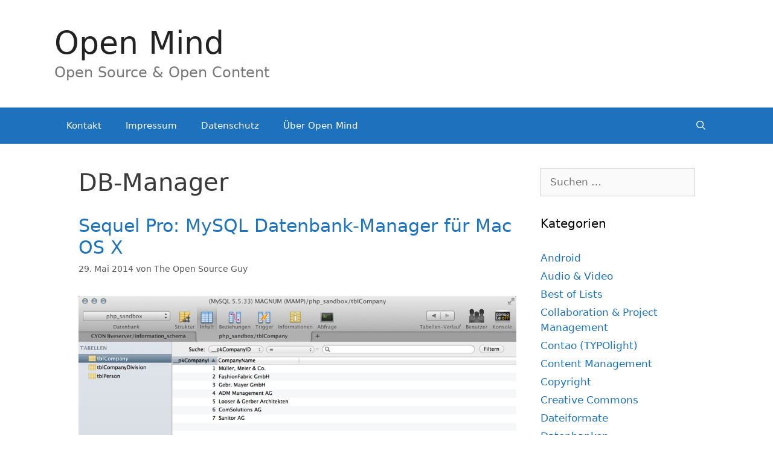

--- FILE ---
content_type: text/html; charset=UTF-8
request_url: https://www.workshop.ch/openmind/tag/db-manager/
body_size: 19235
content:
<!DOCTYPE html>
<html lang="de-CH">
<head>
	<meta charset="UTF-8">
	<meta http-equiv="X-UA-Compatible" content="IE=edge" />
	<link rel="profile" href="https://gmpg.org/xfn/11">
		<script type="text/javascript">
		/* Google Analytics Opt-Out by WP-Buddy | https://wp-buddy.com/products/plugins/google-analytics-opt-out */
						var gaoop_property = 'UA-7103702-1';
		var gaoop_disable_strs = ['ga-disable-' + gaoop_property];
				for (var index = 0; index < disableStrs.length; index++) {
			if (document.cookie.indexOf(disableStrs[index] + '=true') > -1) {
				window[disableStrs[index]] = true; // for Monster Insights
			}
		}

		function gaoop_analytics_optout() {
			for (var index = 0; index < disableStrs.length; index++) {
				document.cookie = disableStrs[index] + '=true; expires=Thu, 31 Dec 2099 23:59:59 UTC; SameSite=Strict; path=/';
				window[disableStrs[index]] = true; // for Monster Insights
			}
			alert('Das Opt-Out Cookie für Google Analytics wurde gesetzt.');		}
			</script>
	<meta name='robots' content='index, follow, max-image-preview:large, max-snippet:-1, max-video-preview:-1' />
<meta name="viewport" content="width=device-width, initial-scale=1">
	<!-- This site is optimized with the Yoast SEO plugin v26.8 - https://yoast.com/product/yoast-seo-wordpress/ -->
	<title>DB-Manager Archive - Open Mind</title>
	<link rel="canonical" href="https://www.workshop.ch/openmind/tag/db-manager/" />
	<meta property="og:locale" content="de_DE" />
	<meta property="og:type" content="article" />
	<meta property="og:title" content="DB-Manager Archive - Open Mind" />
	<meta property="og:url" content="https://www.workshop.ch/openmind/tag/db-manager/" />
	<meta property="og:site_name" content="Open Mind" />
	<meta name="twitter:card" content="summary_large_image" />
	<script type="application/ld+json" class="yoast-schema-graph">{"@context":"https://schema.org","@graph":[{"@type":"CollectionPage","@id":"https://www.workshop.ch/openmind/tag/db-manager/","url":"https://www.workshop.ch/openmind/tag/db-manager/","name":"DB-Manager Archive - Open Mind","isPartOf":{"@id":"https://www.workshop.ch/openmind/#website"},"breadcrumb":{"@id":"https://www.workshop.ch/openmind/tag/db-manager/#breadcrumb"},"inLanguage":"de-CH"},{"@type":"BreadcrumbList","@id":"https://www.workshop.ch/openmind/tag/db-manager/#breadcrumb","itemListElement":[{"@type":"ListItem","position":1,"name":"Home","item":"https://www.workshop.ch/openmind/"},{"@type":"ListItem","position":2,"name":"DB-Manager"}]},{"@type":"WebSite","@id":"https://www.workshop.ch/openmind/#website","url":"https://www.workshop.ch/openmind/","name":"Open Mind","description":"Open Source &amp; Open Content","potentialAction":[{"@type":"SearchAction","target":{"@type":"EntryPoint","urlTemplate":"https://www.workshop.ch/openmind/?s={search_term_string}"},"query-input":{"@type":"PropertyValueSpecification","valueRequired":true,"valueName":"search_term_string"}}],"inLanguage":"de-CH"}]}</script>
	<!-- / Yoast SEO plugin. -->


<link rel='dns-prefetch' href='//cdn.jsdelivr.net' />
<style id='wp-img-auto-sizes-contain-inline-css'>
img:is([sizes=auto i],[sizes^="auto," i]){contain-intrinsic-size:3000px 1500px}
/*# sourceURL=wp-img-auto-sizes-contain-inline-css */
</style>

<link rel='stylesheet' id='generatepress-fonts-css' href='https://www.workshop.ch/openmind/wp-content/uploads/generatepress/fonts/fonts.css?ver=1739626009' media='all' />
<style id='wp-emoji-styles-inline-css'>

	img.wp-smiley, img.emoji {
		display: inline !important;
		border: none !important;
		box-shadow: none !important;
		height: 1em !important;
		width: 1em !important;
		margin: 0 0.07em !important;
		vertical-align: -0.1em !important;
		background: none !important;
		padding: 0 !important;
	}
/*# sourceURL=wp-emoji-styles-inline-css */
</style>
<link rel='stylesheet' id='wp-block-library-css' href='https://www.workshop.ch/openmind/wp-includes/css/dist/block-library/style.min.css?ver=6.9' media='all' />
<style id='global-styles-inline-css'>
:root{--wp--preset--aspect-ratio--square: 1;--wp--preset--aspect-ratio--4-3: 4/3;--wp--preset--aspect-ratio--3-4: 3/4;--wp--preset--aspect-ratio--3-2: 3/2;--wp--preset--aspect-ratio--2-3: 2/3;--wp--preset--aspect-ratio--16-9: 16/9;--wp--preset--aspect-ratio--9-16: 9/16;--wp--preset--color--black: #000000;--wp--preset--color--cyan-bluish-gray: #abb8c3;--wp--preset--color--white: #ffffff;--wp--preset--color--pale-pink: #f78da7;--wp--preset--color--vivid-red: #cf2e2e;--wp--preset--color--luminous-vivid-orange: #ff6900;--wp--preset--color--luminous-vivid-amber: #fcb900;--wp--preset--color--light-green-cyan: #7bdcb5;--wp--preset--color--vivid-green-cyan: #00d084;--wp--preset--color--pale-cyan-blue: #8ed1fc;--wp--preset--color--vivid-cyan-blue: #0693e3;--wp--preset--color--vivid-purple: #9b51e0;--wp--preset--color--contrast: var(--contrast);--wp--preset--color--contrast-2: var(--contrast-2);--wp--preset--color--contrast-3: var(--contrast-3);--wp--preset--color--base: var(--base);--wp--preset--color--base-2: var(--base-2);--wp--preset--color--base-3: var(--base-3);--wp--preset--color--accent: var(--accent);--wp--preset--gradient--vivid-cyan-blue-to-vivid-purple: linear-gradient(135deg,rgb(6,147,227) 0%,rgb(155,81,224) 100%);--wp--preset--gradient--light-green-cyan-to-vivid-green-cyan: linear-gradient(135deg,rgb(122,220,180) 0%,rgb(0,208,130) 100%);--wp--preset--gradient--luminous-vivid-amber-to-luminous-vivid-orange: linear-gradient(135deg,rgb(252,185,0) 0%,rgb(255,105,0) 100%);--wp--preset--gradient--luminous-vivid-orange-to-vivid-red: linear-gradient(135deg,rgb(255,105,0) 0%,rgb(207,46,46) 100%);--wp--preset--gradient--very-light-gray-to-cyan-bluish-gray: linear-gradient(135deg,rgb(238,238,238) 0%,rgb(169,184,195) 100%);--wp--preset--gradient--cool-to-warm-spectrum: linear-gradient(135deg,rgb(74,234,220) 0%,rgb(151,120,209) 20%,rgb(207,42,186) 40%,rgb(238,44,130) 60%,rgb(251,105,98) 80%,rgb(254,248,76) 100%);--wp--preset--gradient--blush-light-purple: linear-gradient(135deg,rgb(255,206,236) 0%,rgb(152,150,240) 100%);--wp--preset--gradient--blush-bordeaux: linear-gradient(135deg,rgb(254,205,165) 0%,rgb(254,45,45) 50%,rgb(107,0,62) 100%);--wp--preset--gradient--luminous-dusk: linear-gradient(135deg,rgb(255,203,112) 0%,rgb(199,81,192) 50%,rgb(65,88,208) 100%);--wp--preset--gradient--pale-ocean: linear-gradient(135deg,rgb(255,245,203) 0%,rgb(182,227,212) 50%,rgb(51,167,181) 100%);--wp--preset--gradient--electric-grass: linear-gradient(135deg,rgb(202,248,128) 0%,rgb(113,206,126) 100%);--wp--preset--gradient--midnight: linear-gradient(135deg,rgb(2,3,129) 0%,rgb(40,116,252) 100%);--wp--preset--font-size--small: 13px;--wp--preset--font-size--medium: 20px;--wp--preset--font-size--large: 36px;--wp--preset--font-size--x-large: 42px;--wp--preset--spacing--20: 0.44rem;--wp--preset--spacing--30: 0.67rem;--wp--preset--spacing--40: 1rem;--wp--preset--spacing--50: 1.5rem;--wp--preset--spacing--60: 2.25rem;--wp--preset--spacing--70: 3.38rem;--wp--preset--spacing--80: 5.06rem;--wp--preset--shadow--natural: 6px 6px 9px rgba(0, 0, 0, 0.2);--wp--preset--shadow--deep: 12px 12px 50px rgba(0, 0, 0, 0.4);--wp--preset--shadow--sharp: 6px 6px 0px rgba(0, 0, 0, 0.2);--wp--preset--shadow--outlined: 6px 6px 0px -3px rgb(255, 255, 255), 6px 6px rgb(0, 0, 0);--wp--preset--shadow--crisp: 6px 6px 0px rgb(0, 0, 0);}:where(.is-layout-flex){gap: 0.5em;}:where(.is-layout-grid){gap: 0.5em;}body .is-layout-flex{display: flex;}.is-layout-flex{flex-wrap: wrap;align-items: center;}.is-layout-flex > :is(*, div){margin: 0;}body .is-layout-grid{display: grid;}.is-layout-grid > :is(*, div){margin: 0;}:where(.wp-block-columns.is-layout-flex){gap: 2em;}:where(.wp-block-columns.is-layout-grid){gap: 2em;}:where(.wp-block-post-template.is-layout-flex){gap: 1.25em;}:where(.wp-block-post-template.is-layout-grid){gap: 1.25em;}.has-black-color{color: var(--wp--preset--color--black) !important;}.has-cyan-bluish-gray-color{color: var(--wp--preset--color--cyan-bluish-gray) !important;}.has-white-color{color: var(--wp--preset--color--white) !important;}.has-pale-pink-color{color: var(--wp--preset--color--pale-pink) !important;}.has-vivid-red-color{color: var(--wp--preset--color--vivid-red) !important;}.has-luminous-vivid-orange-color{color: var(--wp--preset--color--luminous-vivid-orange) !important;}.has-luminous-vivid-amber-color{color: var(--wp--preset--color--luminous-vivid-amber) !important;}.has-light-green-cyan-color{color: var(--wp--preset--color--light-green-cyan) !important;}.has-vivid-green-cyan-color{color: var(--wp--preset--color--vivid-green-cyan) !important;}.has-pale-cyan-blue-color{color: var(--wp--preset--color--pale-cyan-blue) !important;}.has-vivid-cyan-blue-color{color: var(--wp--preset--color--vivid-cyan-blue) !important;}.has-vivid-purple-color{color: var(--wp--preset--color--vivid-purple) !important;}.has-black-background-color{background-color: var(--wp--preset--color--black) !important;}.has-cyan-bluish-gray-background-color{background-color: var(--wp--preset--color--cyan-bluish-gray) !important;}.has-white-background-color{background-color: var(--wp--preset--color--white) !important;}.has-pale-pink-background-color{background-color: var(--wp--preset--color--pale-pink) !important;}.has-vivid-red-background-color{background-color: var(--wp--preset--color--vivid-red) !important;}.has-luminous-vivid-orange-background-color{background-color: var(--wp--preset--color--luminous-vivid-orange) !important;}.has-luminous-vivid-amber-background-color{background-color: var(--wp--preset--color--luminous-vivid-amber) !important;}.has-light-green-cyan-background-color{background-color: var(--wp--preset--color--light-green-cyan) !important;}.has-vivid-green-cyan-background-color{background-color: var(--wp--preset--color--vivid-green-cyan) !important;}.has-pale-cyan-blue-background-color{background-color: var(--wp--preset--color--pale-cyan-blue) !important;}.has-vivid-cyan-blue-background-color{background-color: var(--wp--preset--color--vivid-cyan-blue) !important;}.has-vivid-purple-background-color{background-color: var(--wp--preset--color--vivid-purple) !important;}.has-black-border-color{border-color: var(--wp--preset--color--black) !important;}.has-cyan-bluish-gray-border-color{border-color: var(--wp--preset--color--cyan-bluish-gray) !important;}.has-white-border-color{border-color: var(--wp--preset--color--white) !important;}.has-pale-pink-border-color{border-color: var(--wp--preset--color--pale-pink) !important;}.has-vivid-red-border-color{border-color: var(--wp--preset--color--vivid-red) !important;}.has-luminous-vivid-orange-border-color{border-color: var(--wp--preset--color--luminous-vivid-orange) !important;}.has-luminous-vivid-amber-border-color{border-color: var(--wp--preset--color--luminous-vivid-amber) !important;}.has-light-green-cyan-border-color{border-color: var(--wp--preset--color--light-green-cyan) !important;}.has-vivid-green-cyan-border-color{border-color: var(--wp--preset--color--vivid-green-cyan) !important;}.has-pale-cyan-blue-border-color{border-color: var(--wp--preset--color--pale-cyan-blue) !important;}.has-vivid-cyan-blue-border-color{border-color: var(--wp--preset--color--vivid-cyan-blue) !important;}.has-vivid-purple-border-color{border-color: var(--wp--preset--color--vivid-purple) !important;}.has-vivid-cyan-blue-to-vivid-purple-gradient-background{background: var(--wp--preset--gradient--vivid-cyan-blue-to-vivid-purple) !important;}.has-light-green-cyan-to-vivid-green-cyan-gradient-background{background: var(--wp--preset--gradient--light-green-cyan-to-vivid-green-cyan) !important;}.has-luminous-vivid-amber-to-luminous-vivid-orange-gradient-background{background: var(--wp--preset--gradient--luminous-vivid-amber-to-luminous-vivid-orange) !important;}.has-luminous-vivid-orange-to-vivid-red-gradient-background{background: var(--wp--preset--gradient--luminous-vivid-orange-to-vivid-red) !important;}.has-very-light-gray-to-cyan-bluish-gray-gradient-background{background: var(--wp--preset--gradient--very-light-gray-to-cyan-bluish-gray) !important;}.has-cool-to-warm-spectrum-gradient-background{background: var(--wp--preset--gradient--cool-to-warm-spectrum) !important;}.has-blush-light-purple-gradient-background{background: var(--wp--preset--gradient--blush-light-purple) !important;}.has-blush-bordeaux-gradient-background{background: var(--wp--preset--gradient--blush-bordeaux) !important;}.has-luminous-dusk-gradient-background{background: var(--wp--preset--gradient--luminous-dusk) !important;}.has-pale-ocean-gradient-background{background: var(--wp--preset--gradient--pale-ocean) !important;}.has-electric-grass-gradient-background{background: var(--wp--preset--gradient--electric-grass) !important;}.has-midnight-gradient-background{background: var(--wp--preset--gradient--midnight) !important;}.has-small-font-size{font-size: var(--wp--preset--font-size--small) !important;}.has-medium-font-size{font-size: var(--wp--preset--font-size--medium) !important;}.has-large-font-size{font-size: var(--wp--preset--font-size--large) !important;}.has-x-large-font-size{font-size: var(--wp--preset--font-size--x-large) !important;}
/*# sourceURL=global-styles-inline-css */
</style>

<style id='classic-theme-styles-inline-css'>
/*! This file is auto-generated */
.wp-block-button__link{color:#fff;background-color:#32373c;border-radius:9999px;box-shadow:none;text-decoration:none;padding:calc(.667em + 2px) calc(1.333em + 2px);font-size:1.125em}.wp-block-file__button{background:#32373c;color:#fff;text-decoration:none}
/*# sourceURL=/wp-includes/css/classic-themes.min.css */
</style>
<link rel='stylesheet' id='contact-form-7-css' href='https://www.workshop.ch/openmind/wp-content/plugins/contact-form-7/includes/css/styles.css?ver=6.1.4' media='all' />
<link rel='stylesheet' id='generate-style-grid-css' href='https://www.workshop.ch/openmind/wp-content/themes/generatepress/assets/css/unsemantic-grid.min.css?ver=3.6.1' media='all' />
<link rel='stylesheet' id='generate-style-css' href='https://www.workshop.ch/openmind/wp-content/themes/generatepress/assets/css/style.min.css?ver=3.6.1' media='all' />
<style id='generate-style-inline-css'>
body{background-color:#ffffff;color:#3a3a3a;}a{color:#1e73be;}a:hover, a:focus, a:active{color:#114d82;}body .grid-container{max-width:1100px;}.wp-block-group__inner-container{max-width:1100px;margin-left:auto;margin-right:auto;}.navigation-search{position:absolute;left:-99999px;pointer-events:none;visibility:hidden;z-index:20;width:100%;top:0;transition:opacity 100ms ease-in-out;opacity:0;}.navigation-search.nav-search-active{left:0;right:0;pointer-events:auto;visibility:visible;opacity:1;}.navigation-search input[type="search"]{outline:0;border:0;vertical-align:bottom;line-height:1;opacity:0.9;width:100%;z-index:20;border-radius:0;-webkit-appearance:none;height:60px;}.navigation-search input::-ms-clear{display:none;width:0;height:0;}.navigation-search input::-ms-reveal{display:none;width:0;height:0;}.navigation-search input::-webkit-search-decoration, .navigation-search input::-webkit-search-cancel-button, .navigation-search input::-webkit-search-results-button, .navigation-search input::-webkit-search-results-decoration{display:none;}.main-navigation li.search-item{z-index:21;}li.search-item.active{transition:opacity 100ms ease-in-out;}.nav-left-sidebar .main-navigation li.search-item.active,.nav-right-sidebar .main-navigation li.search-item.active{width:auto;display:inline-block;float:right;}.gen-sidebar-nav .navigation-search{top:auto;bottom:0;}:root{--contrast:#222222;--contrast-2:#575760;--contrast-3:#b2b2be;--base:#f0f0f0;--base-2:#f7f8f9;--base-3:#ffffff;--accent:#1e73be;}:root .has-contrast-color{color:var(--contrast);}:root .has-contrast-background-color{background-color:var(--contrast);}:root .has-contrast-2-color{color:var(--contrast-2);}:root .has-contrast-2-background-color{background-color:var(--contrast-2);}:root .has-contrast-3-color{color:var(--contrast-3);}:root .has-contrast-3-background-color{background-color:var(--contrast-3);}:root .has-base-color{color:var(--base);}:root .has-base-background-color{background-color:var(--base);}:root .has-base-2-color{color:var(--base-2);}:root .has-base-2-background-color{background-color:var(--base-2);}:root .has-base-3-color{color:var(--base-3);}:root .has-base-3-background-color{background-color:var(--base-3);}:root .has-accent-color{color:var(--accent);}:root .has-accent-background-color{background-color:var(--accent);}body{line-height:1.5;}.entry-content > [class*="wp-block-"]:not(:last-child):not(.wp-block-heading){margin-bottom:1.5em;}.main-title{font-weight:400;font-size:52px;}.site-description{font-size:24px;}.main-navigation .main-nav ul ul li a{font-size:14px;}.sidebar .widget, .footer-widgets .widget{font-size:17px;}h1{font-weight:300;font-size:40px;}h2{font-weight:300;font-size:30px;}h3{font-size:20px;}h4{font-size:inherit;}h5{font-size:inherit;}@media (max-width:768px){.main-title{font-size:30px;}h1{font-size:30px;}h2{font-size:25px;}}.top-bar{background-color:#636363;color:#ffffff;}.top-bar a{color:#ffffff;}.top-bar a:hover{color:#303030;}.site-header{background-color:#ffffff;color:#3a3a3a;}.site-header a{color:#3a3a3a;}.main-title a,.main-title a:hover{color:#222222;}.site-description{color:#757575;}.main-navigation,.main-navigation ul ul{background-color:#1e72bd;}.main-navigation .main-nav ul li a, .main-navigation .menu-toggle, .main-navigation .menu-bar-items{color:#ffffff;}.main-navigation .main-nav ul li:not([class*="current-menu-"]):hover > a, .main-navigation .main-nav ul li:not([class*="current-menu-"]):focus > a, .main-navigation .main-nav ul li.sfHover:not([class*="current-menu-"]) > a, .main-navigation .menu-bar-item:hover > a, .main-navigation .menu-bar-item.sfHover > a{color:#ffffff;background-color:#114d82;}button.menu-toggle:hover,button.menu-toggle:focus,.main-navigation .mobile-bar-items a,.main-navigation .mobile-bar-items a:hover,.main-navigation .mobile-bar-items a:focus{color:#ffffff;}.main-navigation .main-nav ul li[class*="current-menu-"] > a{color:#ffffff;background-color:#7fb3e0;}.navigation-search input[type="search"],.navigation-search input[type="search"]:active, .navigation-search input[type="search"]:focus, .main-navigation .main-nav ul li.search-item.active > a, .main-navigation .menu-bar-items .search-item.active > a{color:#ffffff;background-color:#114d82;}.main-navigation ul ul{background-color:#3f3f3f;}.main-navigation .main-nav ul ul li a{color:#ffffff;}.main-navigation .main-nav ul ul li:not([class*="current-menu-"]):hover > a,.main-navigation .main-nav ul ul li:not([class*="current-menu-"]):focus > a, .main-navigation .main-nav ul ul li.sfHover:not([class*="current-menu-"]) > a{color:#ffffff;background-color:#4f4f4f;}.main-navigation .main-nav ul ul li[class*="current-menu-"] > a{color:#ffffff;background-color:#4f4f4f;}.separate-containers .inside-article, .separate-containers .comments-area, .separate-containers .page-header, .one-container .container, .separate-containers .paging-navigation, .inside-page-header{background-color:#ffffff;}.entry-meta{color:#595959;}.entry-meta a{color:#595959;}.entry-meta a:hover{color:#1e73be;}.sidebar .widget{background-color:#ffffff;}.sidebar .widget .widget-title{color:#000000;}.footer-widgets{background-color:#eeeeee;}.footer-widgets .widget-title{color:#000000;}.site-info{color:#ffffff;background-color:#666666;}.site-info a{color:#ffffff;}.site-info a:hover{color:#606060;}.footer-bar .widget_nav_menu .current-menu-item a{color:#606060;}input[type="text"],input[type="email"],input[type="url"],input[type="password"],input[type="search"],input[type="tel"],input[type="number"],textarea,select{color:#666666;background-color:#fafafa;border-color:#cccccc;}input[type="text"]:focus,input[type="email"]:focus,input[type="url"]:focus,input[type="password"]:focus,input[type="search"]:focus,input[type="tel"]:focus,input[type="number"]:focus,textarea:focus,select:focus{color:#666666;background-color:#ffffff;border-color:#bfbfbf;}button,html input[type="button"],input[type="reset"],input[type="submit"],a.button,a.wp-block-button__link:not(.has-background){color:#ffffff;background-color:#666666;}button:hover,html input[type="button"]:hover,input[type="reset"]:hover,input[type="submit"]:hover,a.button:hover,button:focus,html input[type="button"]:focus,input[type="reset"]:focus,input[type="submit"]:focus,a.button:focus,a.wp-block-button__link:not(.has-background):active,a.wp-block-button__link:not(.has-background):focus,a.wp-block-button__link:not(.has-background):hover{color:#ffffff;background-color:#3f3f3f;}a.generate-back-to-top{background-color:rgba( 0,0,0,0.4 );color:#ffffff;}a.generate-back-to-top:hover,a.generate-back-to-top:focus{background-color:rgba( 0,0,0,0.6 );color:#ffffff;}:root{--gp-search-modal-bg-color:var(--base-3);--gp-search-modal-text-color:var(--contrast);--gp-search-modal-overlay-bg-color:rgba(0,0,0,0.2);}@media (max-width: 768px){.main-navigation .menu-bar-item:hover > a, .main-navigation .menu-bar-item.sfHover > a{background:none;color:#ffffff;}}.inside-top-bar{padding:10px;}.inside-header{padding:40px;}.site-main .wp-block-group__inner-container{padding:40px;}.entry-content .alignwide, body:not(.no-sidebar) .entry-content .alignfull{margin-left:-40px;width:calc(100% + 80px);max-width:calc(100% + 80px);}.rtl .menu-item-has-children .dropdown-menu-toggle{padding-left:20px;}.rtl .main-navigation .main-nav ul li.menu-item-has-children > a{padding-right:20px;}.site-info{padding:20px;}@media (max-width:768px){.separate-containers .inside-article, .separate-containers .comments-area, .separate-containers .page-header, .separate-containers .paging-navigation, .one-container .site-content, .inside-page-header{padding:30px;}.site-main .wp-block-group__inner-container{padding:30px;}.site-info{padding-right:10px;padding-left:10px;}.entry-content .alignwide, body:not(.no-sidebar) .entry-content .alignfull{margin-left:-30px;width:calc(100% + 60px);max-width:calc(100% + 60px);}}.one-container .sidebar .widget{padding:0px;}@media (max-width: 768px){.main-navigation .menu-toggle,.main-navigation .mobile-bar-items,.sidebar-nav-mobile:not(#sticky-placeholder){display:block;}.main-navigation ul,.gen-sidebar-nav{display:none;}[class*="nav-float-"] .site-header .inside-header > *{float:none;clear:both;}}
/*# sourceURL=generate-style-inline-css */
</style>
<link rel='stylesheet' id='generate-mobile-style-css' href='https://www.workshop.ch/openmind/wp-content/themes/generatepress/assets/css/mobile.min.css?ver=3.6.1' media='all' />
<link rel='stylesheet' id='generate-font-icons-css' href='https://www.workshop.ch/openmind/wp-content/themes/generatepress/assets/css/components/font-icons.min.css?ver=3.6.1' media='all' />
<link rel='stylesheet' id='font-awesome-css' href='https://www.workshop.ch/openmind/wp-content/themes/generatepress/assets/css/components/font-awesome.min.css?ver=4.7' media='all' />
<link rel='stylesheet' id='generate-child-css' href='https://www.workshop.ch/openmind/wp-content/themes/generatepress-openmind/style.css?ver=2.0.2.1519073883' media='all' />
<link rel='stylesheet' id='generate-blog-images-css' href='https://www.workshop.ch/openmind/wp-content/plugins/gp-premium/blog/functions/css/featured-images.min.css?ver=2.5.1' media='all' />
<script src="https://www.workshop.ch/openmind/wp-includes/js/jquery/jquery.min.js?ver=3.7.1" id="jquery-core-js"></script>
<script src="https://www.workshop.ch/openmind/wp-includes/js/jquery/jquery-migrate.min.js?ver=3.4.1" id="jquery-migrate-js"></script>
<script id="jquery-js-after">
jQuery(document).ready(function() {
	jQuery(".6bc6f8d5638d8d2a2466be0d74b111ae").click(function() {
		jQuery.post(
			"https://www.workshop.ch/openmind/wp-admin/admin-ajax.php", {
				"action": "quick_adsense_onpost_ad_click",
				"quick_adsense_onpost_ad_index": jQuery(this).attr("data-index"),
				"quick_adsense_nonce": "7de10801a2",
			}, function(response) { }
		);
	});
});

//# sourceURL=jquery-js-after
</script>
<link rel="https://api.w.org/" href="https://www.workshop.ch/openmind/wp-json/" /><link rel="alternate" title="JSON" type="application/json" href="https://www.workshop.ch/openmind/wp-json/wp/v2/tags/1853" /><meta name="generator" content="WordPress 6.9" />

		<!-- GA Google Analytics @ https://m0n.co/ga -->
		<script async src="https://www.googletagmanager.com/gtag/js?id=UA-7103702-1"></script>
		<script>
			window.dataLayer = window.dataLayer || [];
			function gtag(){dataLayer.push(arguments);}
			gtag('js', new Date());
			gtag('config', 'UA-7103702-1');
		</script>

	<style type="text/css">/** Google Analytics Opt Out Custom CSS **/.gaoop {color: #ffffff; line-height: 2; position: fixed; bottom: 0; left: 0; width: 100%; -webkit-box-shadow: 0 4px 15px rgba(0, 0, 0, 0.4); -moz-box-shadow: 0 4px 15px rgba(0, 0, 0, 0.4); box-shadow: 0 4px 15px rgba(0, 0, 0, 0.4); background-color: #0E90D2; padding: 1rem; margin: 0; display: flex; align-items: center; justify-content: space-between; } .gaoop-hidden {display: none; } .gaoop-checkbox:checked + .gaoop {width: auto; right: 0; left: auto; opacity: 0.5; ms-filter: "progid:DXImageTransform.Microsoft.Alpha(Opacity=50)"; filter: alpha(opacity=50); -moz-opacity: 0.5; -khtml-opacity: 0.5; } .gaoop-checkbox:checked + .gaoop .gaoop-close-icon {display: none; } .gaoop-checkbox:checked + .gaoop .gaoop-opt-out-content {display: none; } input.gaoop-checkbox {display: none; } .gaoop a {color: #67C2F0; text-decoration: none; } .gaoop a:hover {color: #ffffff; text-decoration: underline; } .gaoop-info-icon {margin: 0; padding: 0; cursor: pointer; } .gaoop svg {position: relative; margin: 0; padding: 0; width: auto; height: 25px; } .gaoop-close-icon {cursor: pointer; position: relative; opacity: 0.5; ms-filter: "progid:DXImageTransform.Microsoft.Alpha(Opacity=50)"; filter: alpha(opacity=50); -moz-opacity: 0.5; -khtml-opacity: 0.5; margin: 0; padding: 0; text-align: center; vertical-align: top; display: inline-block; } .gaoop-close-icon:hover {z-index: 1; opacity: 1; ms-filter: "progid:DXImageTransform.Microsoft.Alpha(Opacity=100)"; filter: alpha(opacity=100); -moz-opacity: 1; -khtml-opacity: 1; } .gaoop_closed .gaoop-opt-out-link, .gaoop_closed .gaoop-close-icon {display: none; } .gaoop_closed:hover {opacity: 1; ms-filter: "progid:DXImageTransform.Microsoft.Alpha(Opacity=100)"; filter: alpha(opacity=100); -moz-opacity: 1; -khtml-opacity: 1; } .gaoop_closed .gaoop-opt-out-content {display: none; } .gaoop_closed .gaoop-info-icon {width: 100%; } .gaoop-opt-out-content {display: inline-block; vertical-align: top; } </style>	<meta name="flattr:id" content="m0gw68">
	<style>.recentcomments a{display:inline !important;padding:0 !important;margin:0 !important;}</style>	<!-- Google AdSense BEGIN -->
	
	<script async src="//pagead2.googlesyndication.com/pagead/js/adsbygoogle.js"></script>
	<script>
     (adsbygoogle = window.adsbygoogle || []).push({
          google_ad_client: "ca-pub-5371163082864904",
          enable_page_level_ads: true
     });
	</script>
	<!-- Google AdSense END -->
</head>

<body data-rsssl=1 class="archive tag tag-db-manager tag-1853 wp-embed-responsive wp-theme-generatepress wp-child-theme-generatepress-openmind post-image-below-header post-image-aligned-center sticky-menu-fade right-sidebar nav-below-header one-container fluid-header active-footer-widgets-3 nav-search-enabled nav-aligned-left header-aligned-left dropdown-hover" itemtype="https://schema.org/Blog" itemscope>
	<a class="screen-reader-text skip-link" href="#content" title="Springe zum Inhalt">Springe zum Inhalt</a>		<header class="site-header" id="masthead" aria-label="Site"  itemtype="https://schema.org/WPHeader" itemscope>
			<div class="inside-header grid-container grid-parent">
				<div class="site-branding">
						<p class="main-title" itemprop="headline">
					<a href="https://www.workshop.ch/openmind/" rel="home">Open Mind</a>
				</p>
						<p class="site-description" itemprop="description">Open Source & Open Content</p>
					</div>			</div>
		</header>
				<nav class="main-navigation sub-menu-right" id="site-navigation" aria-label="Primary"  itemtype="https://schema.org/SiteNavigationElement" itemscope>
			<div class="inside-navigation grid-container grid-parent">
				<form method="get" class="search-form navigation-search" action="https://www.workshop.ch/openmind/">
					<input type="search" class="search-field" value="" name="s" title="Suche" />
				</form>		<div class="mobile-bar-items">
						<span class="search-item">
				<a aria-label="Open Search Bar" href="#">
									</a>
			</span>
		</div>
						<button class="menu-toggle" aria-controls="primary-menu" aria-expanded="false">
					<span class="mobile-menu">Menu</span>				</button>
						<div id="primary-menu" class="main-nav">
			<ul class="menu sf-menu">
				<li class="page_item page-item-2116"><a href="https://www.workshop.ch/openmind/kontakt/">Kontakt</a></li>
<li class="page_item page-item-2373"><a href="https://www.workshop.ch/openmind/impressum/">Impressum</a></li>
<li class="page_item page-item-2786"><a href="https://www.workshop.ch/openmind/datenschutz/">Datenschutz</a></li>
<li class="page_item page-item-2"><a href="https://www.workshop.ch/openmind/uber/">Über Open Mind</a></li>
<li class="search-item menu-item-align-right"><a aria-label="Open Search Bar" href="#"></a></li>			</ul>
		</div>
					</div>
		</nav>
		
	<div id="page" class="hfeed site grid-container container grid-parent">
		<div id="content" class="site-content">
			
	<div class="content-area grid-parent mobile-grid-100 grid-75 tablet-grid-75" id="primary">
		<main class="site-main" id="main">
					<header class="page-header" aria-label="Page">
			
			<h1 class="page-title">
				DB-Manager			</h1>

					</header>
		<article id="post-2583" class="post-2583 post type-post status-publish format-standard hentry category-datenbanken category-mac-os-x tag-cocoamysql tag-db-manager tag-mac-os-x tag-mysql tag-mysql-workbench tag-sequel-pro" itemtype="https://schema.org/CreativeWork" itemscope>
	<div class="inside-article">
					<header class="entry-header">
				<h2 class="entry-title" itemprop="headline"><a href="https://www.workshop.ch/openmind/2014/05/29/sequel-pro-mysql-datenbank-manager-fuer-mac-os-x/" rel="bookmark">Sequel Pro: MySQL Datenbank-Manager für Mac OS X</a></h2>		<div class="entry-meta">
			<span class="posted-on"><time class="entry-date published" datetime="2014-05-29T12:53:15+02:00" itemprop="datePublished">29. Mai 2014</time></span> <span class="byline">von <span class="author vcard" itemprop="author" itemtype="https://schema.org/Person" itemscope><a class="url fn n" href="https://www.workshop.ch/openmind" title="Alle Beiträge von The Open Source Guy anzeigen" rel="author" itemprop="url"><span class="author-name" itemprop="name">The Open Source Guy</span></a></span></span> 		</div>
					</header>
			
			<div class="entry-content" itemprop="text">
				<div class='__iawmlf-post-loop-links' style='display:none;' data-iawmlf-post-links='[{&quot;id&quot;:58,&quot;href&quot;:&quot;http:\/\/www.heidisql.com&quot;,&quot;archived_href&quot;:&quot;http:\/\/web-wp.archive.org\/web\/20250929211857\/https:\/\/www.heidisql.com\/&quot;,&quot;redirect_href&quot;:&quot;&quot;,&quot;checks&quot;:[{&quot;date&quot;:&quot;2025-12-03 17:17:50&quot;,&quot;http_code&quot;:200},{&quot;date&quot;:&quot;2025-12-28 19:51:22&quot;,&quot;http_code&quot;:200},{&quot;date&quot;:&quot;2026-01-22 11:47:26&quot;,&quot;http_code&quot;:200}],&quot;broken&quot;:false,&quot;last_checked&quot;:{&quot;date&quot;:&quot;2026-01-22 11:47:26&quot;,&quot;http_code&quot;:200},&quot;process&quot;:&quot;done&quot;},{&quot;id&quot;:59,&quot;href&quot;:&quot;http:\/\/www.araelium.com\/querious&quot;,&quot;archived_href&quot;:&quot;http:\/\/web-wp.archive.org\/web\/20250929211904\/https:\/\/www.araelium.com\/querious\/&quot;,&quot;redirect_href&quot;:&quot;&quot;,&quot;checks&quot;:[{&quot;date&quot;:&quot;2025-12-03 17:17:58&quot;,&quot;http_code&quot;:200},{&quot;date&quot;:&quot;2026-01-22 16:00:07&quot;,&quot;http_code&quot;:200}],&quot;broken&quot;:false,&quot;last_checked&quot;:{&quot;date&quot;:&quot;2026-01-22 16:00:07&quot;,&quot;http_code&quot;:200},&quot;process&quot;:&quot;done&quot;},{&quot;id&quot;:60,&quot;href&quot;:&quot;http:\/\/www.valentina-db.com\/valentina-studio-overview&quot;,&quot;archived_href&quot;:&quot;http:\/\/web-wp.archive.org\/web\/20250621211046\/http:\/\/valentina-db.com\/valentina-studio-overview&quot;,&quot;redirect_href&quot;:&quot;&quot;,&quot;checks&quot;:[{&quot;date&quot;:&quot;2025-12-03 17:18:01&quot;,&quot;http_code&quot;:200},{&quot;date&quot;:&quot;2026-01-22 16:00:14&quot;,&quot;http_code&quot;:200}],&quot;broken&quot;:false,&quot;last_checked&quot;:{&quot;date&quot;:&quot;2026-01-22 16:00:14&quot;,&quot;http_code&quot;:200},&quot;process&quot;:&quot;done&quot;},{&quot;id&quot;:61,&quot;href&quot;:&quot;http:\/\/www.mysql.de\/products\/workbench&quot;,&quot;archived_href&quot;:&quot;http:\/\/web-wp.archive.org\/web\/20161126034613\/http:\/\/mysql.de\/products\/workbench\/&quot;,&quot;redirect_href&quot;:&quot;&quot;,&quot;checks&quot;:[{&quot;date&quot;:&quot;2025-12-03 17:18:03&quot;,&quot;http_code&quot;:403},{&quot;date&quot;:&quot;2026-01-22 16:00:10&quot;,&quot;http_code&quot;:403}],&quot;broken&quot;:false,&quot;last_checked&quot;:{&quot;date&quot;:&quot;2026-01-22 16:00:10&quot;,&quot;http_code&quot;:403},&quot;process&quot;:&quot;done&quot;},{&quot;id&quot;:62,&quot;href&quot;:&quot;http:\/\/www.mysql.de\/products\/workbench\/features.html&quot;,&quot;archived_href&quot;:&quot;&quot;,&quot;redirect_href&quot;:&quot;&quot;,&quot;checks&quot;:[],&quot;broken&quot;:false,&quot;last_checked&quot;:null,&quot;process&quot;:&quot;done&quot;},{&quot;id&quot;:63,&quot;href&quot;:&quot;http:\/\/cocoamysql.sourceforge.net&quot;,&quot;archived_href&quot;:&quot;http:\/\/web-wp.archive.org\/web\/20250930225924\/https:\/\/cocoamysql.sourceforge.net\/&quot;,&quot;redirect_href&quot;:&quot;&quot;,&quot;checks&quot;:[{&quot;date&quot;:&quot;2025-12-03 17:18:10&quot;,&quot;http_code&quot;:206},{&quot;date&quot;:&quot;2025-12-24 16:04:20&quot;,&quot;http_code&quot;:206},{&quot;date&quot;:&quot;2026-01-12 12:03:16&quot;,&quot;http_code&quot;:206},{&quot;date&quot;:&quot;2026-01-22 16:00:09&quot;,&quot;http_code&quot;:206},{&quot;date&quot;:&quot;2026-02-02 16:34:54&quot;,&quot;http_code&quot;:206}],&quot;broken&quot;:false,&quot;last_checked&quot;:{&quot;date&quot;:&quot;2026-02-02 16:34:54&quot;,&quot;http_code&quot;:206},&quot;process&quot;:&quot;done&quot;},{&quot;id&quot;:64,&quot;href&quot;:&quot;http:\/\/www.sequelpro.com\/cocoamysql&quot;,&quot;archived_href&quot;:&quot;http:\/\/web-wp.archive.org\/web\/20160819160234\/http:\/\/www.sequelpro.com:80\/cocoamysql&quot;,&quot;redirect_href&quot;:&quot;&quot;,&quot;checks&quot;:[{&quot;date&quot;:&quot;2025-12-03 17:18:23&quot;,&quot;http_code&quot;:404},{&quot;date&quot;:&quot;2026-01-22 16:00:22&quot;,&quot;http_code&quot;:404}],&quot;broken&quot;:false,&quot;last_checked&quot;:{&quot;date&quot;:&quot;2026-01-22 16:00:22&quot;,&quot;http_code&quot;:404},&quot;process&quot;:&quot;done&quot;},{&quot;id&quot;:65,&quot;href&quot;:&quot;http:\/\/www.sequelpro.com&quot;,&quot;archived_href&quot;:&quot;http:\/\/web-wp.archive.org\/web\/20250611105433\/https:\/\/www.sequelpro.com\/&quot;,&quot;redirect_href&quot;:&quot;&quot;,&quot;checks&quot;:[{&quot;date&quot;:&quot;2025-12-03 17:18:30&quot;,&quot;http_code&quot;:404},{&quot;date&quot;:&quot;2026-01-22 16:00:29&quot;,&quot;http_code&quot;:404}],&quot;broken&quot;:false,&quot;last_checked&quot;:{&quot;date&quot;:&quot;2026-01-22 16:00:29&quot;,&quot;http_code&quot;:404},&quot;process&quot;:&quot;done&quot;}]'></div>
<figure id="attachment_2587" aria-describedby="caption-attachment-2587" style="width: 941px" class="wp-caption alignnone"><a href="https://www.workshop.ch/openmind/wp-content/uploads/2014/05/sequel_pro_1.jpg"><img fetchpriority="high" decoding="async" class="size-full wp-image-2587" src="https://www.workshop.ch/openmind/wp-content/uploads/2014/05/sequel_pro_1.jpg" alt="Sequel Pro: GUI für MySQL-Datenbanken unter Mac OS X" width="951" height="601" srcset="https://www.workshop.ch/openmind/wp-content/uploads/2014/05/sequel_pro_1.jpg 951w, https://www.workshop.ch/openmind/wp-content/uploads/2014/05/sequel_pro_1-300x190.jpg 300w, https://www.workshop.ch/openmind/wp-content/uploads/2014/05/sequel_pro_1-900x568.jpg 900w" sizes="(max-width: 951px) 100vw, 951px" /></a><figcaption id="caption-attachment-2587" class="wp-caption-text">Sequel Pro: GUI für MySQL-Datenbanken unter Mac OS X</figcaption></figure>
<p>Um hie und da MySQL-Datenbanken zu programmieren und zu bewirtschaften ist phpMyAdmin ein bewährtes Werkzeug. Als web-basierte Lösung ist es betriebssystem-unabhängig, und oft muss es nicht einmal installiert werden, weil es bei vielen Webhosting-Angeboten zum Standard gehört. Allerdings ist ein solches Web-Interface weder die schnellste noch die komfortableste Lösung, um eine Datenbank zu verwalten. Die Alternative sind Desktop Clients, welche eine Windows- bzw. Mac-Oberfläche bieten und sich mit dem Datenbank-Server verbinden.</p>
<p class="read-more-container"><a title="Sequel Pro: MySQL Datenbank-Manager für Mac OS X" class="read-more content-read-more" href="https://www.workshop.ch/openmind/2014/05/29/sequel-pro-mysql-datenbank-manager-fuer-mac-os-x/#more-2583" aria-label="Read more about Sequel Pro: MySQL Datenbank-Manager für Mac OS X">Read more</a></p>
<!--CusAds0-->
<div style="font-size: 0px; height: 0px; line-height: 0px; margin: 0; padding: 0; clear: both;"></div>			</div>

					<footer class="entry-meta" aria-label="Entry meta">
			<span class="cat-links"><span class="screen-reader-text">Kategorien </span><a href="https://www.workshop.ch/openmind/category/open-source/datenbanken/" rel="category tag">Datenbanken</a>, <a href="https://www.workshop.ch/openmind/category/open-source/mac-os-x/" rel="category tag">Mac OS X</a></span> <span class="tags-links"><span class="screen-reader-text">Tags </span><a href="https://www.workshop.ch/openmind/tag/cocoamysql/" rel="tag">CocoaMySQL</a>, <a href="https://www.workshop.ch/openmind/tag/db-manager/" rel="tag">DB-Manager</a>, <a href="https://www.workshop.ch/openmind/tag/mac-os-x/" rel="tag">Mac OS X</a>, <a href="https://www.workshop.ch/openmind/tag/mysql/" rel="tag">MySQL</a>, <a href="https://www.workshop.ch/openmind/tag/mysql-workbench/" rel="tag">MySQL Workbench</a>, <a href="https://www.workshop.ch/openmind/tag/sequel-pro/" rel="tag">Sequel Pro</a></span> <span class="comments-link"><a href="https://www.workshop.ch/openmind/2014/05/29/sequel-pro-mysql-datenbank-manager-fuer-mac-os-x/#respond">Hinterlassen Sie einen Kommentar</a></span> 		</footer>
			</div>
</article>
		</main>
	</div>

	<div class="widget-area sidebar is-right-sidebar grid-25 tablet-grid-25 grid-parent" id="right-sidebar">
	<div class="inside-right-sidebar">
		<aside id="search-2" class="widget inner-padding widget_search"><form method="get" class="search-form" action="https://www.workshop.ch/openmind/">
	<label>
		<span class="screen-reader-text">Suche nach:</span>
		<input type="search" class="search-field" placeholder="Suchen &hellip;" value="" name="s" title="Suche nach:">
	</label>
	<input type="submit" class="search-submit" value="Suchen"></form>
</aside><aside id="categories-2" class="widget inner-padding widget_categories"><h2 class="widget-title">Kategorien</h2>
			<ul>
					<li class="cat-item cat-item-291"><a href="https://www.workshop.ch/openmind/category/android/">Android</a>
</li>
	<li class="cat-item cat-item-22"><a href="https://www.workshop.ch/openmind/category/open-source/audio-video/">Audio &amp; Video</a>
</li>
	<li class="cat-item cat-item-1567"><a href="https://www.workshop.ch/openmind/category/best-of-lists/">Best of Lists</a>
</li>
	<li class="cat-item cat-item-40"><a href="https://www.workshop.ch/openmind/category/open-source/collaboration-project-management/">Collaboration &amp; Project Management</a>
</li>
	<li class="cat-item cat-item-884"><a href="https://www.workshop.ch/openmind/category/open-source/typolight-open-source/">Contao (TYPOlight)</a>
</li>
	<li class="cat-item cat-item-18"><a href="https://www.workshop.ch/openmind/category/open-source/content-management/">Content Management</a>
</li>
	<li class="cat-item cat-item-3"><a href="https://www.workshop.ch/openmind/category/recht/copyright/">Copyright</a>
</li>
	<li class="cat-item cat-item-23"><a href="https://www.workshop.ch/openmind/category/open-content/creative-commons/">Creative Commons</a>
</li>
	<li class="cat-item cat-item-33"><a href="https://www.workshop.ch/openmind/category/dateiformate/">Dateiformate</a>
</li>
	<li class="cat-item cat-item-1542"><a href="https://www.workshop.ch/openmind/category/open-source/datenbanken/">Datenbanken</a>
</li>
	<li class="cat-item cat-item-30"><a href="https://www.workshop.ch/openmind/category/open-content/digitalisierung/">Digitalisierung</a>
</li>
	<li class="cat-item cat-item-848"><a href="https://www.workshop.ch/openmind/category/dateiformate/djvu-dateiformate/">Djvu</a>
</li>
	<li class="cat-item cat-item-20"><a href="https://www.workshop.ch/openmind/category/recht/drm/">DRM</a>
</li>
	<li class="cat-item cat-item-143"><a href="https://www.workshop.ch/openmind/category/open-source/drupal/">Drupal</a>
</li>
	<li class="cat-item cat-item-1768"><a href="https://www.workshop.ch/openmind/category/open-content/e-books/">E-Books</a>
</li>
	<li class="cat-item cat-item-1230"><a href="https://www.workshop.ch/openmind/category/open-source/e-commerce-open-source/">E-Commerce</a>
</li>
	<li class="cat-item cat-item-1626"><a href="https://www.workshop.ch/openmind/category/open-source/e-government-open-source/">E-Government</a>
</li>
	<li class="cat-item cat-item-858"><a href="https://www.workshop.ch/openmind/category/open-source/e-learning-open-source/">E-Learning</a>
</li>
	<li class="cat-item cat-item-25"><a href="https://www.workshop.ch/openmind/category/open-content/filme/">Filme</a>
</li>
	<li class="cat-item cat-item-11"><a href="https://www.workshop.ch/openmind/category/open-source/firefox/">Firefox</a>
</li>
	<li class="cat-item cat-item-94"><a href="https://www.workshop.ch/openmind/category/dateiformate/flash/">Flash</a>
</li>
	<li class="cat-item cat-item-34"><a href="https://www.workshop.ch/openmind/category/open-content/fotos-grafiken/">Fotos &amp; Grafiken</a>
</li>
	<li class="cat-item cat-item-26"><a href="https://www.workshop.ch/openmind/category/open-source/gis/">GIS</a>
</li>
	<li class="cat-item cat-item-17"><a href="https://www.workshop.ch/openmind/category/open-source/grafik-dtp/">Grafik + DTP</a>
</li>
	<li class="cat-item cat-item-10"><a href="https://www.workshop.ch/openmind/category/open-content/horbucher/">Hörbücher</a>
</li>
	<li class="cat-item cat-item-1138"><a href="https://www.workshop.ch/openmind/category/open-source/ide-open-source/">IDE</a>
</li>
	<li class="cat-item cat-item-1639"><a href="https://www.workshop.ch/openmind/category/ipad/">iPad</a>
</li>
	<li class="cat-item cat-item-293"><a href="https://www.workshop.ch/openmind/category/iphone/">iPhone</a>
</li>
	<li class="cat-item cat-item-12"><a href="https://www.workshop.ch/openmind/category/open-source/mambo-joomla/">Joomla (Mambo)</a>
</li>
	<li class="cat-item cat-item-1315"><a href="https://www.workshop.ch/openmind/category/open-source/konzeption-visualisierung/">Konzeption &amp; Visualisierung</a>
</li>
	<li class="cat-item cat-item-24"><a href="https://www.workshop.ch/openmind/category/open-content/landkarten-luftaufnahmen/">Landkarten &amp; Luftaufnahmen</a>
</li>
	<li class="cat-item cat-item-16"><a href="https://www.workshop.ch/openmind/category/open-source/linuxunix/">Linux/Unix</a>
</li>
	<li class="cat-item cat-item-7"><a href="https://www.workshop.ch/openmind/category/recht/lizenzen/">Lizenzen</a>
</li>
	<li class="cat-item cat-item-15"><a href="https://www.workshop.ch/openmind/category/open-source/mac-os-x/">Mac OS X</a>
</li>
	<li class="cat-item cat-item-9"><a href="https://www.workshop.ch/openmind/category/open-content/musik/">Musik</a>
</li>
	<li class="cat-item cat-item-1168"><a href="https://www.workshop.ch/openmind/category/non-profit-entwicklungszusammenarbeit/">Non-Profit &amp; Entwicklungszusammenarbeit</a>
</li>
	<li class="cat-item cat-item-1259"><a href="https://www.workshop.ch/openmind/category/non-profit-entwicklungszusammenarbeit/olpc-non-profit-entwicklungszusammenarbeit/">OLPC</a>
</li>
	<li class="cat-item cat-item-31"><a href="https://www.workshop.ch/openmind/category/open-content/open-access/">Open Access</a>
</li>
	<li class="cat-item cat-item-2"><a href="https://www.workshop.ch/openmind/category/open-content/">Open Content</a>
</li>
	<li class="cat-item cat-item-1629"><a href="https://www.workshop.ch/openmind/category/open-data/">Open Data</a>
</li>
	<li class="cat-item cat-item-1"><a href="https://www.workshop.ch/openmind/category/open-source/">Open Source Software</a>
</li>
	<li class="cat-item cat-item-1568"><a href="https://www.workshop.ch/openmind/category/open-source/openoffice-org/">OpenOffice.org</a>
</li>
	<li class="cat-item cat-item-8"><a href="https://www.workshop.ch/openmind/category/organisationen-unternehmen/">Organisationen &amp; Unternehmen</a>
</li>
	<li class="cat-item cat-item-21"><a href="https://www.workshop.ch/openmind/category/recht/patente/">Patente</a>
</li>
	<li class="cat-item cat-item-36"><a href="https://www.workshop.ch/openmind/category/dateiformate/pdf/">PDF</a>
</li>
	<li class="cat-item cat-item-6"><a href="https://www.workshop.ch/openmind/category/personen/">Personen</a>
</li>
	<li class="cat-item cat-item-19"><a href="https://www.workshop.ch/openmind/category/recht/">Recht</a>
</li>
	<li class="cat-item cat-item-35"><a href="https://www.workshop.ch/openmind/category/open-source/sicherheit-privatsphare/">Sicherheit &amp; Privatsphäre</a>
</li>
	<li class="cat-item cat-item-1185"><a href="https://www.workshop.ch/openmind/category/dateiformate/silverlight/">Silverlight</a>
</li>
	<li class="cat-item cat-item-28"><a href="https://www.workshop.ch/openmind/category/open-source/software-kollektionen/">Software-Kollektionen</a>
</li>
	<li class="cat-item cat-item-1511"><a href="https://www.workshop.ch/openmind/category/open-source/spiele-open-source/">Spiele</a>
</li>
	<li class="cat-item cat-item-29"><a href="https://www.workshop.ch/openmind/category/eventcalendar/">Termine</a>
</li>
	<li class="cat-item cat-item-1597"><a href="https://www.workshop.ch/openmind/category/open-source/thunderbird-open-source/">Thunderbird</a>
</li>
	<li class="cat-item cat-item-5"><a href="https://www.workshop.ch/openmind/category/open-source/typo3/">TYPO3</a>
</li>
	<li class="cat-item cat-item-41"><a href="https://www.workshop.ch/openmind/category/open-source/usability/">Usability</a>
</li>
	<li class="cat-item cat-item-37"><a href="https://www.workshop.ch/openmind/category/open-source/utilities/">Utilities</a>
</li>
	<li class="cat-item cat-item-1128"><a href="https://www.workshop.ch/openmind/category/open-source/virtualisierung-open-source/">Virtualisierung</a>
</li>
	<li class="cat-item cat-item-1417"><a href="https://www.workshop.ch/openmind/category/open-source/web-analytics-open-source-2/">Web Analytics</a>
</li>
	<li class="cat-item cat-item-135"><a href="https://www.workshop.ch/openmind/category/open-source/wiki/">Wiki</a>
</li>
	<li class="cat-item cat-item-13"><a href="https://www.workshop.ch/openmind/category/open-content/wikipedia-co/">Wikipedia &amp; Co.</a>
</li>
	<li class="cat-item cat-item-14"><a href="https://www.workshop.ch/openmind/category/open-source/windows/">Windows</a>
</li>
	<li class="cat-item cat-item-27"><a href="https://www.workshop.ch/openmind/category/open-source/wordpress/">WordPress</a>
</li>
	<li class="cat-item cat-item-1254"><a href="https://www.workshop.ch/openmind/category/dateiformate/xml-dateiformate/">XML</a>
</li>
	<li class="cat-item cat-item-32"><a href="https://www.workshop.ch/openmind/category/recht/zensur/">Zensur</a>
</li>
			</ul>

			</aside>	</div>
</div>

	</div>
</div>


<div class="site-footer">
				<div id="footer-widgets" class="site footer-widgets">
				<div class="footer-widgets-container grid-container grid-parent">
					<div class="inside-footer-widgets">
							<div class="footer-widget-1 grid-parent grid-33 tablet-grid-50 mobile-grid-100">
		
		<aside id="recent-posts-6" class="widget inner-padding widget_recent_entries">
		<h2 class="widget-title">Neueste Beiträge</h2>
		<ul>
											<li>
					<a href="https://www.workshop.ch/openmind/2020/07/06/wordpress-verzeichnisse-erstellen-mit-directories-pro/">WordPress: Verzeichnisse erstellen mit Directories Pro</a>
									</li>
											<li>
					<a href="https://www.workshop.ch/openmind/2014/12/24/contao-cms-upgraden-typische-probleme-und-wie-man-sie-loest/">Contao CMS upgraden: Typische Probleme – und wie man sie löst</a>
									</li>
											<li>
					<a href="https://www.workshop.ch/openmind/2014/09/12/insert-pages-content-recycling-in-wordpress/">Insert Pages: Content-Recycling in WordPress</a>
									</li>
											<li>
					<a href="https://www.workshop.ch/openmind/2014/09/07/wordpress-datenbank-tabelle-wp_options-optimieren-mit-delete-expired-transients/">WordPress: Datenbank-Tabelle wp_options optimieren mit Delete Expired Transients</a>
									</li>
											<li>
					<a href="https://www.workshop.ch/openmind/2014/08/15/simple-trackback-disabler-trackback-spam-auf-wordpress-blogs-unterbinden/">Simple Trackback Disabler: Trackback-Spam auf WordPress-Blogs unterbinden</a>
									</li>
											<li>
					<a href="https://www.workshop.ch/openmind/2014/08/09/wordpress-websites-mit-zwei-faktor-authentifizierung-sichern/">WordPress-Websites mit Zwei-Faktor-Authentifizierung sichern</a>
									</li>
											<li>
					<a href="https://www.workshop.ch/openmind/2014/07/31/screentogif-screenrecorder-fuer-anigifs/">ScreenToGIF: Screenrecorder für AniGIFs</a>
									</li>
					</ul>

		</aside>	</div>
		<div class="footer-widget-2 grid-parent grid-33 tablet-grid-50 mobile-grid-100">
		<aside id="recent-comments-2" class="widget inner-padding widget_recent_comments"><h2 class="widget-title">Neueste Kommentare</h2><ul id="recentcomments"><li class="recentcomments"><span class="comment-author-link"><a href="https://maichn.com/" class="url" rel="ugc external nofollow">German</a></span> bei <a href="https://www.workshop.ch/openmind/2008/02/18/deki-wiki-das-wiki-fr-jedermann/#comment-864957">Deki Wiki: Das Wiki f&uuml;r jedermann</a></li><li class="recentcomments"><span class="comment-author-link">Tom</span> bei <a href="https://www.workshop.ch/openmind/2008/12/23/money-maker-ex-buchhaltung-fr-den-privatgebrauch/#comment-864956">Money Maker Ex: Buchhaltung f&uuml;r den Privatgebrauch</a></li><li class="recentcomments"><span class="comment-author-link">Peter</span> bei <a href="https://www.workshop.ch/openmind/2010/03/06/passwrter-aus-firefox-exportierendrucken/#comment-864938">Passw&ouml;rter aus Firefox exportieren/drucken</a></li><li class="recentcomments"><span class="comment-author-link"><a href="https://hkn-webdesign-stuttgart.de/" class="url" rel="ugc external nofollow">Hakan</a></span> bei <a href="https://www.workshop.ch/openmind/2014/09/12/insert-pages-content-recycling-in-wordpress/#comment-864934">Insert Pages: Content-Recycling in WordPress</a></li><li class="recentcomments"><span class="comment-author-link"><a href="https://www.bybill.de" class="url" rel="ugc external nofollow">Mansur</a></span> bei <a href="https://www.workshop.ch/openmind/2011/03/29/wordpress-pharma-hack-eliminieren-zweiter-versuch-2/#comment-856457">WordPress: Pharma Hack eliminieren – zweiter Versuch</a></li><li class="recentcomments"><span class="comment-author-link">Josef Carnap</span> bei <a href="https://www.workshop.ch/openmind/2010/03/09/toucan-synchronisierung-backup-verschlsselung/#comment-853097">Toucan: Synchronisierung, Backup, Verschlüsselung</a></li><li class="recentcomments"><span class="comment-author-link"><a href="http://autorpilot.de" class="url" rel="ugc external nofollow">Eddy</a></span> bei <a href="https://www.workshop.ch/openmind/2011/04/28/must-have-plugins-fr-buddypress/#comment-852030">Must Have Plugins f&uuml;r BuddyPress</a></li></ul></aside>	</div>
		<div class="footer-widget-3 grid-parent grid-33 tablet-grid-50 mobile-grid-100">
		<aside id="text-3" class="widget inner-padding widget_text"><h2 class="widget-title">Über «Open Mind»</h2>			<div class="textwidget"><p>Open Mind ist ein privates Blog über Open Source Software, Open Content, Open Education und Open Data. Es ist seit Herbst 2006 online und umfasst inzwischen rund 900 Artikel.</p>
<p>Für Ergänzungen und Fragen steht bei allen Artikeln ein Kommentarformular zur Verfügung. Bitte haben Sie aber Verständnis dafür, dass ich keine individuelle Beratung bieten kann.</p>
<p><a href="http://www.martinsauter.ch">Martin Sauter</a></p></div>
		</aside>	</div>
						</div>
				</div>
			</div>
					<footer class="site-info" aria-label="Site"  itemtype="https://schema.org/WPFooter" itemscope>
			<div class="inside-site-info grid-container grid-parent">
								<div class="copyright-bar">
					&copy; 2006–2026 <a href="https://www.metoki.ch">Metoki GmbH</a> | <a href="https://www.workshop.ch/openmind/impressum/">Impressum</a> | <a href="https://www.workshop.ch/openmind/datenschutz/">Datenschutz</a>				</div>
			</div>
		</footer>
		</div>

<script type="speculationrules">
{"prefetch":[{"source":"document","where":{"and":[{"href_matches":"/openmind/*"},{"not":{"href_matches":["/openmind/wp-*.php","/openmind/wp-admin/*","/openmind/wp-content/uploads/*","/openmind/wp-content/*","/openmind/wp-content/plugins/*","/openmind/wp-content/themes/generatepress-openmind/*","/openmind/wp-content/themes/generatepress/*","/openmind/*\\?(.+)"]}},{"not":{"selector_matches":"a[rel~=\"nofollow\"]"}},{"not":{"selector_matches":".no-prefetch, .no-prefetch a"}}]},"eagerness":"conservative"}]}
</script>
<script id="generate-a11y">
!function(){"use strict";if("querySelector"in document&&"addEventListener"in window){var e=document.body;e.addEventListener("pointerdown",(function(){e.classList.add("using-mouse")}),{passive:!0}),e.addEventListener("keydown",(function(){e.classList.remove("using-mouse")}),{passive:!0})}}();
</script>
<script src="https://www.workshop.ch/openmind/wp-includes/js/dist/hooks.min.js?ver=dd5603f07f9220ed27f1" id="wp-hooks-js"></script>
<script src="https://www.workshop.ch/openmind/wp-includes/js/dist/i18n.min.js?ver=c26c3dc7bed366793375" id="wp-i18n-js"></script>
<script id="wp-i18n-js-after">
wp.i18n.setLocaleData( { 'text direction\u0004ltr': [ 'ltr' ] } );
//# sourceURL=wp-i18n-js-after
</script>
<script src="https://www.workshop.ch/openmind/wp-content/plugins/contact-form-7/includes/swv/js/index.js?ver=6.1.4" id="swv-js"></script>
<script id="contact-form-7-js-before">
var wpcf7 = {
    "api": {
        "root": "https:\/\/www.workshop.ch\/openmind\/wp-json\/",
        "namespace": "contact-form-7\/v1"
    },
    "cached": 1
};
//# sourceURL=contact-form-7-js-before
</script>
<script src="https://www.workshop.ch/openmind/wp-content/plugins/contact-form-7/includes/js/index.js?ver=6.1.4" id="contact-form-7-js"></script>
<script src="https://www.workshop.ch/openmind/wp-content/plugins/google-analytics-opt-out/js/frontend.js?ver=6.9" id="goop-js"></script>
<script id="iawm-link-fixer-front-link-checker-js-extra">
var iawmlfArchivedLinks = {"links":"[{\"id\":58,\"href\":\"http:\\/\\/www.heidisql.com\",\"archived_href\":\"http:\\/\\/web-wp.archive.org\\/web\\/20250929211857\\/https:\\/\\/www.heidisql.com\\/\",\"redirect_href\":\"\",\"checks\":[{\"date\":\"2025-12-03 17:17:50\",\"http_code\":200},{\"date\":\"2025-12-28 19:51:22\",\"http_code\":200},{\"date\":\"2026-01-22 11:47:26\",\"http_code\":200}],\"broken\":false,\"last_checked\":{\"date\":\"2026-01-22 11:47:26\",\"http_code\":200},\"process\":\"done\"},{\"id\":59,\"href\":\"http:\\/\\/www.araelium.com\\/querious\",\"archived_href\":\"http:\\/\\/web-wp.archive.org\\/web\\/20250929211904\\/https:\\/\\/www.araelium.com\\/querious\\/\",\"redirect_href\":\"\",\"checks\":[{\"date\":\"2025-12-03 17:17:58\",\"http_code\":200},{\"date\":\"2026-01-22 16:00:07\",\"http_code\":200}],\"broken\":false,\"last_checked\":{\"date\":\"2026-01-22 16:00:07\",\"http_code\":200},\"process\":\"done\"},{\"id\":60,\"href\":\"http:\\/\\/www.valentina-db.com\\/valentina-studio-overview\",\"archived_href\":\"http:\\/\\/web-wp.archive.org\\/web\\/20250621211046\\/http:\\/\\/valentina-db.com\\/valentina-studio-overview\",\"redirect_href\":\"\",\"checks\":[{\"date\":\"2025-12-03 17:18:01\",\"http_code\":200},{\"date\":\"2026-01-22 16:00:14\",\"http_code\":200}],\"broken\":false,\"last_checked\":{\"date\":\"2026-01-22 16:00:14\",\"http_code\":200},\"process\":\"done\"},{\"id\":61,\"href\":\"http:\\/\\/www.mysql.de\\/products\\/workbench\",\"archived_href\":\"http:\\/\\/web-wp.archive.org\\/web\\/20161126034613\\/http:\\/\\/mysql.de\\/products\\/workbench\\/\",\"redirect_href\":\"\",\"checks\":[{\"date\":\"2025-12-03 17:18:03\",\"http_code\":403},{\"date\":\"2026-01-22 16:00:10\",\"http_code\":403}],\"broken\":false,\"last_checked\":{\"date\":\"2026-01-22 16:00:10\",\"http_code\":403},\"process\":\"done\"},{\"id\":62,\"href\":\"http:\\/\\/www.mysql.de\\/products\\/workbench\\/features.html\",\"archived_href\":\"\",\"redirect_href\":\"\",\"checks\":[],\"broken\":false,\"last_checked\":null,\"process\":\"done\"},{\"id\":63,\"href\":\"http:\\/\\/cocoamysql.sourceforge.net\",\"archived_href\":\"http:\\/\\/web-wp.archive.org\\/web\\/20250930225924\\/https:\\/\\/cocoamysql.sourceforge.net\\/\",\"redirect_href\":\"\",\"checks\":[{\"date\":\"2025-12-03 17:18:10\",\"http_code\":206},{\"date\":\"2025-12-24 16:04:20\",\"http_code\":206},{\"date\":\"2026-01-12 12:03:16\",\"http_code\":206},{\"date\":\"2026-01-22 16:00:09\",\"http_code\":206},{\"date\":\"2026-02-02 16:34:54\",\"http_code\":206}],\"broken\":false,\"last_checked\":{\"date\":\"2026-02-02 16:34:54\",\"http_code\":206},\"process\":\"done\"},{\"id\":64,\"href\":\"http:\\/\\/www.sequelpro.com\\/cocoamysql\",\"archived_href\":\"http:\\/\\/web-wp.archive.org\\/web\\/20160819160234\\/http:\\/\\/www.sequelpro.com:80\\/cocoamysql\",\"redirect_href\":\"\",\"checks\":[{\"date\":\"2025-12-03 17:18:23\",\"http_code\":404},{\"date\":\"2026-01-22 16:00:22\",\"http_code\":404}],\"broken\":false,\"last_checked\":{\"date\":\"2026-01-22 16:00:22\",\"http_code\":404},\"process\":\"done\"},{\"id\":65,\"href\":\"http:\\/\\/www.sequelpro.com\",\"archived_href\":\"http:\\/\\/web-wp.archive.org\\/web\\/20250611105433\\/https:\\/\\/www.sequelpro.com\\/\",\"redirect_href\":\"\",\"checks\":[{\"date\":\"2025-12-03 17:18:30\",\"http_code\":404},{\"date\":\"2026-01-22 16:00:29\",\"http_code\":404}],\"broken\":false,\"last_checked\":{\"date\":\"2026-01-22 16:00:29\",\"http_code\":404},\"process\":\"done\"}]","linkCheckAjax":"iawmlf_link_check_ajax","linkCheckNonce":"b224762dea","linkDelayInDays":"3","fixerOption":"replace_link","ajaxUrl":"https://www.workshop.ch/openmind/wp-admin/admin-ajax.php"};
//# sourceURL=iawm-link-fixer-front-link-checker-js-extra
</script>
<script src="https://www.workshop.ch/openmind/wp-content/plugins/internet-archive-wayback-machine-link-fixer/assets/js/build/front_link_checker.js?ver=303620b7df173cff6f89" id="iawm-link-fixer-front-link-checker-js"></script>
<script id="generate-menu-js-before">
var generatepressMenu = {"toggleOpenedSubMenus":true,"openSubMenuLabel":"Open Sub-Menu","closeSubMenuLabel":"Close Sub-Menu"};
//# sourceURL=generate-menu-js-before
</script>
<script src="https://www.workshop.ch/openmind/wp-content/themes/generatepress/assets/js/menu.min.js?ver=3.6.1" id="generate-menu-js"></script>
<script id="generate-navigation-search-js-before">
var generatepressNavSearch = {"open":"Open Search Bar","close":"Close Search Bar"};
//# sourceURL=generate-navigation-search-js-before
</script>
<script src="https://www.workshop.ch/openmind/wp-content/themes/generatepress/assets/js/navigation-search.min.js?ver=3.6.1" id="generate-navigation-search-js"></script>
<script id="wp_slimstat-js-extra">
var SlimStatParams = {"transport":"ajax","ajaxurl_rest":"https://www.workshop.ch/openmind/wp-json/slimstat/v1/hit","ajaxurl_ajax":"https://www.workshop.ch/openmind/wp-admin/admin-ajax.php","ajaxurl_adblock":"https://www.workshop.ch/openmind/request/91d3b9fba5fc772b5119642cb65570b6/","ajaxurl":"https://www.workshop.ch/openmind/wp-admin/admin-ajax.php","baseurl":"/openmind","dnt":"noslimstat,ab-item","ci":"YToyOntzOjEyOiJjb250ZW50X3R5cGUiO3M6MzoidGFnIjtzOjg6ImNhdGVnb3J5IjtpOjE4NTI7fQ--.5ca9265a9f7159d981dff9a16de966e0","wp_rest_nonce":"7491f7064a"};
//# sourceURL=wp_slimstat-js-extra
</script>
<script defer src="https://cdn.jsdelivr.net/wp/wp-slimstat/tags/5.3.5/wp-slimstat.min.js" id="wp_slimstat-js"></script>
<script id="wp-emoji-settings" type="application/json">
{"baseUrl":"https://s.w.org/images/core/emoji/17.0.2/72x72/","ext":".png","svgUrl":"https://s.w.org/images/core/emoji/17.0.2/svg/","svgExt":".svg","source":{"concatemoji":"https://www.workshop.ch/openmind/wp-includes/js/wp-emoji-release.min.js?ver=6.9"}}
</script>
<script type="module">
/*! This file is auto-generated */
const a=JSON.parse(document.getElementById("wp-emoji-settings").textContent),o=(window._wpemojiSettings=a,"wpEmojiSettingsSupports"),s=["flag","emoji"];function i(e){try{var t={supportTests:e,timestamp:(new Date).valueOf()};sessionStorage.setItem(o,JSON.stringify(t))}catch(e){}}function c(e,t,n){e.clearRect(0,0,e.canvas.width,e.canvas.height),e.fillText(t,0,0);t=new Uint32Array(e.getImageData(0,0,e.canvas.width,e.canvas.height).data);e.clearRect(0,0,e.canvas.width,e.canvas.height),e.fillText(n,0,0);const a=new Uint32Array(e.getImageData(0,0,e.canvas.width,e.canvas.height).data);return t.every((e,t)=>e===a[t])}function p(e,t){e.clearRect(0,0,e.canvas.width,e.canvas.height),e.fillText(t,0,0);var n=e.getImageData(16,16,1,1);for(let e=0;e<n.data.length;e++)if(0!==n.data[e])return!1;return!0}function u(e,t,n,a){switch(t){case"flag":return n(e,"\ud83c\udff3\ufe0f\u200d\u26a7\ufe0f","\ud83c\udff3\ufe0f\u200b\u26a7\ufe0f")?!1:!n(e,"\ud83c\udde8\ud83c\uddf6","\ud83c\udde8\u200b\ud83c\uddf6")&&!n(e,"\ud83c\udff4\udb40\udc67\udb40\udc62\udb40\udc65\udb40\udc6e\udb40\udc67\udb40\udc7f","\ud83c\udff4\u200b\udb40\udc67\u200b\udb40\udc62\u200b\udb40\udc65\u200b\udb40\udc6e\u200b\udb40\udc67\u200b\udb40\udc7f");case"emoji":return!a(e,"\ud83e\u1fac8")}return!1}function f(e,t,n,a){let r;const o=(r="undefined"!=typeof WorkerGlobalScope&&self instanceof WorkerGlobalScope?new OffscreenCanvas(300,150):document.createElement("canvas")).getContext("2d",{willReadFrequently:!0}),s=(o.textBaseline="top",o.font="600 32px Arial",{});return e.forEach(e=>{s[e]=t(o,e,n,a)}),s}function r(e){var t=document.createElement("script");t.src=e,t.defer=!0,document.head.appendChild(t)}a.supports={everything:!0,everythingExceptFlag:!0},new Promise(t=>{let n=function(){try{var e=JSON.parse(sessionStorage.getItem(o));if("object"==typeof e&&"number"==typeof e.timestamp&&(new Date).valueOf()<e.timestamp+604800&&"object"==typeof e.supportTests)return e.supportTests}catch(e){}return null}();if(!n){if("undefined"!=typeof Worker&&"undefined"!=typeof OffscreenCanvas&&"undefined"!=typeof URL&&URL.createObjectURL&&"undefined"!=typeof Blob)try{var e="postMessage("+f.toString()+"("+[JSON.stringify(s),u.toString(),c.toString(),p.toString()].join(",")+"));",a=new Blob([e],{type:"text/javascript"});const r=new Worker(URL.createObjectURL(a),{name:"wpTestEmojiSupports"});return void(r.onmessage=e=>{i(n=e.data),r.terminate(),t(n)})}catch(e){}i(n=f(s,u,c,p))}t(n)}).then(e=>{for(const n in e)a.supports[n]=e[n],a.supports.everything=a.supports.everything&&a.supports[n],"flag"!==n&&(a.supports.everythingExceptFlag=a.supports.everythingExceptFlag&&a.supports[n]);var t;a.supports.everythingExceptFlag=a.supports.everythingExceptFlag&&!a.supports.flag,a.supports.everything||((t=a.source||{}).concatemoji?r(t.concatemoji):t.wpemoji&&t.twemoji&&(r(t.twemoji),r(t.wpemoji)))});
//# sourceURL=https://www.workshop.ch/openmind/wp-includes/js/wp-emoji-loader.min.js
</script>
    <script type="text/javascript">
        jQuery( function( $ ) {

            for (let i = 0; i < document.forms.length; ++i) {
                let form = document.forms[i];
				if ($(form).attr("method") != "get") { $(form).append('<input type="hidden" name="lUutNJ" value="_jqK*RAvp" />'); }
if ($(form).attr("method") != "get") { $(form).append('<input type="hidden" name="bLeimF_BaCZnIAM" value="FjD.psQKCX" />'); }
            }

            $(document).on('submit', 'form', function () {
				if ($(this).attr("method") != "get") { $(this).append('<input type="hidden" name="lUutNJ" value="_jqK*RAvp" />'); }
if ($(this).attr("method") != "get") { $(this).append('<input type="hidden" name="bLeimF_BaCZnIAM" value="FjD.psQKCX" />'); }
                return true;
            });

            jQuery.ajaxSetup({
                beforeSend: function (e, data) {

                    if (data.type !== 'POST') return;

                    if (typeof data.data === 'object' && data.data !== null) {
						data.data.append("lUutNJ", "_jqK*RAvp");
data.data.append("bLeimF_BaCZnIAM", "FjD.psQKCX");
                    }
                    else {
                        data.data = data.data + '&lUutNJ=_jqK*RAvp&bLeimF_BaCZnIAM=FjD.psQKCX';
                    }
                }
            });

        });
    </script>
	
</body>
</html>


<!-- Page cached by LiteSpeed Cache 7.7 on 2026-02-02 20:48:12 -->

--- FILE ---
content_type: text/html; charset=UTF-8
request_url: https://www.workshop.ch/openmind/wp-admin/admin-ajax.php
body_size: -102
content:
107199.9c5e04e06a5dd1ae5b41b9ddc29133b6

--- FILE ---
content_type: text/html; charset=utf-8
request_url: https://www.google.com/recaptcha/api2/aframe
body_size: 267
content:
<!DOCTYPE HTML><html><head><meta http-equiv="content-type" content="text/html; charset=UTF-8"></head><body><script nonce="EjPztQzFxh_bZiKSwnfmWw">/** Anti-fraud and anti-abuse applications only. See google.com/recaptcha */ try{var clients={'sodar':'https://pagead2.googlesyndication.com/pagead/sodar?'};window.addEventListener("message",function(a){try{if(a.source===window.parent){var b=JSON.parse(a.data);var c=clients[b['id']];if(c){var d=document.createElement('img');d.src=c+b['params']+'&rc='+(localStorage.getItem("rc::a")?sessionStorage.getItem("rc::b"):"");window.document.body.appendChild(d);sessionStorage.setItem("rc::e",parseInt(sessionStorage.getItem("rc::e")||0)+1);localStorage.setItem("rc::h",'1770112902372');}}}catch(b){}});window.parent.postMessage("_grecaptcha_ready", "*");}catch(b){}</script></body></html>

--- FILE ---
content_type: text/css
request_url: https://www.workshop.ch/openmind/wp-content/uploads/generatepress/fonts/fonts.css?ver=1739626009
body_size: -108
content:
:root {
--gp-font--open-sans: "Local Open Sans", sans-serif, system-ui;
}

@font-face {
	font-display: auto;
	font-family: "Local Open Sans";
	font-style: normal;
	font-weight: 300;
	src: url('https://www.workshop.ch/openmind/wp-content/uploads/generatepress/fonts/open-sans/memvYaGs126MiZpBA-UvWbX2vVnXBbObj2OVTS-muw.woff2') format('woff2');
}
@font-face {
	font-display: auto;
	font-family: "Local Open Sans";
	font-style: normal;
	font-weight: 400;
	src: url('https://www.workshop.ch/openmind/wp-content/uploads/generatepress/fonts/open-sans/memvYaGs126MiZpBA-UvWbX2vVnXBbObj2OVTS-muw.woff2') format('woff2');
}
@font-face {
	font-display: auto;
	font-family: "Local Open Sans";
	font-style: normal;
	font-weight: 700;
	src: url('https://www.workshop.ch/openmind/wp-content/uploads/generatepress/fonts/open-sans/memvYaGs126MiZpBA-UvWbX2vVnXBbObj2OVTS-muw.woff2') format('woff2');
}
@font-face {
	font-display: auto;
	font-family: "Local Open Sans";
	font-style: italic;
	font-weight: 300;
	src: url('https://www.workshop.ch/openmind/wp-content/uploads/generatepress/fonts/open-sans/memtYaGs126MiZpBA-UFUIcVXSCEkx2cmqvXlWqWuU6F.woff2') format('woff2');
}
@font-face {
	font-display: auto;
	font-family: "Local Open Sans";
	font-style: italic;
	font-weight: 400;
	src: url('https://www.workshop.ch/openmind/wp-content/uploads/generatepress/fonts/open-sans/memtYaGs126MiZpBA-UFUIcVXSCEkx2cmqvXlWqWuU6F.woff2') format('woff2');
}
@font-face {
	font-display: auto;
	font-family: "Local Open Sans";
	font-style: italic;
	font-weight: 700;
	src: url('https://www.workshop.ch/openmind/wp-content/uploads/generatepress/fonts/open-sans/memtYaGs126MiZpBA-UFUIcVXSCEkx2cmqvXlWqWuU6F.woff2') format('woff2');
}
